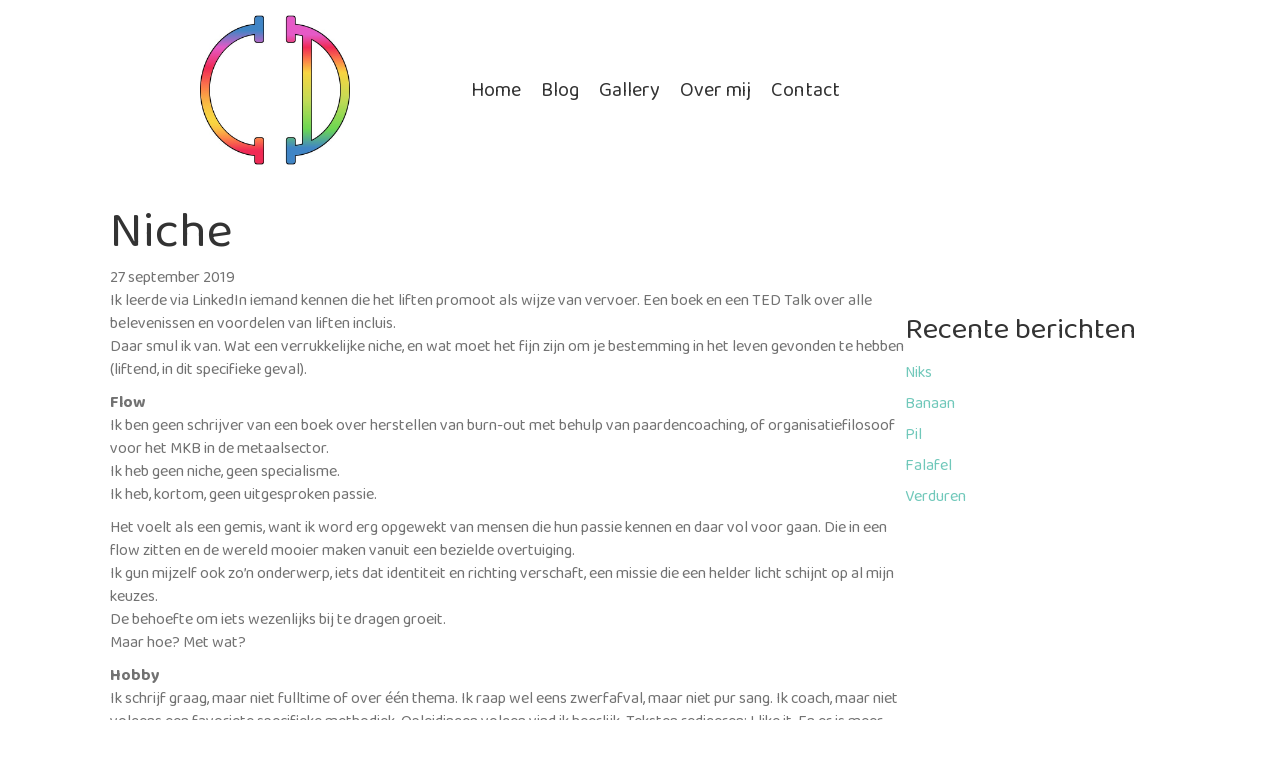

--- FILE ---
content_type: text/html; charset=UTF-8
request_url: https://cindydoff.nl/niche/
body_size: 12201
content:
<!DOCTYPE html>
<html lang="nl-NL">
<head>
<meta charset="UTF-8" />
<meta name='viewport' content='width=device-width, initial-scale=1.0' />
<meta http-equiv='X-UA-Compatible' content='IE=edge' />
<link rel="profile" href="https://gmpg.org/xfn/11" />
<meta name='robots' content='index, follow, max-image-preview:large, max-snippet:-1, max-video-preview:-1' />
<script>
window.koko_analytics = {"url":"https:\/\/cindydoff.nl\/wp-admin\/admin-ajax.php?action=koko_analytics_collect","site_url":"https:\/\/cindydoff.nl","post_id":822,"path":"\/niche\/","method":"cookie","use_cookie":true};
</script>

	<!-- This site is optimized with the Yoast SEO plugin v26.7 - https://yoast.com/wordpress/plugins/seo/ -->
	<title>Niche - Cindy Doff</title><link rel="preload" data-rocket-preload as="style" href="https://fonts.googleapis.com/css?family=Baloo%20Thambi%202%3A300%2C400%2C700%2C400&#038;display=swap" /><link rel="stylesheet" href="https://fonts.googleapis.com/css?family=Baloo%20Thambi%202%3A300%2C400%2C700%2C400&#038;display=swap" media="print" onload="this.media='all'" /><noscript><link rel="stylesheet" href="https://fonts.googleapis.com/css?family=Baloo%20Thambi%202%3A300%2C400%2C700%2C400&#038;display=swap" /></noscript>
	<link rel="canonical" href="https://cindydoff.nl/niche/" />
	<meta property="og:locale" content="nl_NL" />
	<meta property="og:type" content="article" />
	<meta property="og:title" content="Niche - Cindy Doff" />
	<meta property="og:description" content="Ik leerde via LinkedIn iemand kennen die het liften promoot als wijze van vervoer. Een boek en een TED Talk over alle belevenissen en voordelen van liften incluis. Daar smul ik van. Wat een verrukkelijke niche, en wat moet het fijn zijn om je bestemming in het leven gevonden te hebben (liftend, in dit specifieke&hellip;" />
	<meta property="og:url" content="https://cindydoff.nl/niche/" />
	<meta property="og:site_name" content="Cindy Doff" />
	<meta property="article:published_time" content="2019-09-27T19:09:46+00:00" />
	<meta name="author" content="Cindy Doff" />
	<meta name="twitter:card" content="summary_large_image" />
	<meta name="twitter:label1" content="Geschreven door" />
	<meta name="twitter:data1" content="Cindy Doff" />
	<meta name="twitter:label2" content="Geschatte leestijd" />
	<meta name="twitter:data2" content="2 minuten" />
	<script type="application/ld+json" class="yoast-schema-graph">{"@context":"https://schema.org","@graph":[{"@type":"Article","@id":"https://cindydoff.nl/niche/#article","isPartOf":{"@id":"https://cindydoff.nl/niche/"},"author":{"name":"Cindy Doff","@id":"https://cindydoff.nl/#/schema/person/d02afb2b17877375a5693a1277bc382b"},"headline":"Niche","datePublished":"2019-09-27T19:09:46+00:00","mainEntityOfPage":{"@id":"https://cindydoff.nl/niche/"},"wordCount":377,"commentCount":0,"keywords":["autisme schrijven ondernemen LinkedIn missie passie"],"articleSection":["Geen categorie"],"inLanguage":"nl-NL","potentialAction":[{"@type":"CommentAction","name":"Comment","target":["https://cindydoff.nl/niche/#respond"]}]},{"@type":"WebPage","@id":"https://cindydoff.nl/niche/","url":"https://cindydoff.nl/niche/","name":"Niche - Cindy Doff","isPartOf":{"@id":"https://cindydoff.nl/#website"},"datePublished":"2019-09-27T19:09:46+00:00","author":{"@id":"https://cindydoff.nl/#/schema/person/d02afb2b17877375a5693a1277bc382b"},"breadcrumb":{"@id":"https://cindydoff.nl/niche/#breadcrumb"},"inLanguage":"nl-NL","potentialAction":[{"@type":"ReadAction","target":["https://cindydoff.nl/niche/"]}]},{"@type":"BreadcrumbList","@id":"https://cindydoff.nl/niche/#breadcrumb","itemListElement":[{"@type":"ListItem","position":1,"name":"Home","item":"https://cindydoff.nl/"},{"@type":"ListItem","position":2,"name":"Niche"}]},{"@type":"WebSite","@id":"https://cindydoff.nl/#website","url":"https://cindydoff.nl/","name":"Cindy Doff","description":"Tekeningen en blogs","potentialAction":[{"@type":"SearchAction","target":{"@type":"EntryPoint","urlTemplate":"https://cindydoff.nl/?s={search_term_string}"},"query-input":{"@type":"PropertyValueSpecification","valueRequired":true,"valueName":"search_term_string"}}],"inLanguage":"nl-NL"},{"@type":"Person","@id":"https://cindydoff.nl/#/schema/person/d02afb2b17877375a5693a1277bc382b","name":"Cindy Doff","image":{"@type":"ImageObject","inLanguage":"nl-NL","@id":"https://cindydoff.nl/#/schema/person/image/","url":"https://secure.gravatar.com/avatar/13e514c5ae2eefc463d328c064ab5e9350da80d659fd9258f568314da6d6cba8?s=96&d=mm&r=g","contentUrl":"https://secure.gravatar.com/avatar/13e514c5ae2eefc463d328c064ab5e9350da80d659fd9258f568314da6d6cba8?s=96&d=mm&r=g","caption":"Cindy Doff"},"url":"https://cindydoff.nl/author/cindydoff/"}]}</script>
	<!-- / Yoast SEO plugin. -->


<link rel='dns-prefetch' href='//fonts.googleapis.com' />
<link href='https://fonts.gstatic.com' crossorigin rel='preconnect' />
<link rel="alternate" type="application/rss+xml" title="Cindy Doff &raquo; feed" href="https://cindydoff.nl/feed/" />
<link rel="alternate" type="application/rss+xml" title="Cindy Doff &raquo; reacties feed" href="https://cindydoff.nl/comments/feed/" />
<link rel="alternate" type="application/rss+xml" title="Cindy Doff &raquo; Niche reacties feed" href="https://cindydoff.nl/niche/feed/" />
<link rel="alternate" title="oEmbed (JSON)" type="application/json+oembed" href="https://cindydoff.nl/wp-json/oembed/1.0/embed?url=https%3A%2F%2Fcindydoff.nl%2Fniche%2F" />
<link rel="alternate" title="oEmbed (XML)" type="text/xml+oembed" href="https://cindydoff.nl/wp-json/oembed/1.0/embed?url=https%3A%2F%2Fcindydoff.nl%2Fniche%2F&#038;format=xml" />
<link rel="preload" href="https://cindydoff.nl/wp-content/plugins/bb-plugin/fonts/fontawesome/5.15.4/webfonts/fa-solid-900.woff2" as="font" type="font/woff2" crossorigin="anonymous">
<link rel="preload" href="https://cindydoff.nl/wp-content/plugins/bb-plugin/fonts/fontawesome/5.15.4/webfonts/fa-regular-400.woff2" as="font" type="font/woff2" crossorigin="anonymous">
<style id='wp-img-auto-sizes-contain-inline-css'>
img:is([sizes=auto i],[sizes^="auto," i]){contain-intrinsic-size:3000px 1500px}
/*# sourceURL=wp-img-auto-sizes-contain-inline-css */
</style>
<style id='wp-emoji-styles-inline-css'>

	img.wp-smiley, img.emoji {
		display: inline !important;
		border: none !important;
		box-shadow: none !important;
		height: 1em !important;
		width: 1em !important;
		margin: 0 0.07em !important;
		vertical-align: -0.1em !important;
		background: none !important;
		padding: 0 !important;
	}
/*# sourceURL=wp-emoji-styles-inline-css */
</style>
<style id='wp-block-library-inline-css'>
:root{--wp-block-synced-color:#7a00df;--wp-block-synced-color--rgb:122,0,223;--wp-bound-block-color:var(--wp-block-synced-color);--wp-editor-canvas-background:#ddd;--wp-admin-theme-color:#007cba;--wp-admin-theme-color--rgb:0,124,186;--wp-admin-theme-color-darker-10:#006ba1;--wp-admin-theme-color-darker-10--rgb:0,107,160.5;--wp-admin-theme-color-darker-20:#005a87;--wp-admin-theme-color-darker-20--rgb:0,90,135;--wp-admin-border-width-focus:2px}@media (min-resolution:192dpi){:root{--wp-admin-border-width-focus:1.5px}}.wp-element-button{cursor:pointer}:root .has-very-light-gray-background-color{background-color:#eee}:root .has-very-dark-gray-background-color{background-color:#313131}:root .has-very-light-gray-color{color:#eee}:root .has-very-dark-gray-color{color:#313131}:root .has-vivid-green-cyan-to-vivid-cyan-blue-gradient-background{background:linear-gradient(135deg,#00d084,#0693e3)}:root .has-purple-crush-gradient-background{background:linear-gradient(135deg,#34e2e4,#4721fb 50%,#ab1dfe)}:root .has-hazy-dawn-gradient-background{background:linear-gradient(135deg,#faaca8,#dad0ec)}:root .has-subdued-olive-gradient-background{background:linear-gradient(135deg,#fafae1,#67a671)}:root .has-atomic-cream-gradient-background{background:linear-gradient(135deg,#fdd79a,#004a59)}:root .has-nightshade-gradient-background{background:linear-gradient(135deg,#330968,#31cdcf)}:root .has-midnight-gradient-background{background:linear-gradient(135deg,#020381,#2874fc)}:root{--wp--preset--font-size--normal:16px;--wp--preset--font-size--huge:42px}.has-regular-font-size{font-size:1em}.has-larger-font-size{font-size:2.625em}.has-normal-font-size{font-size:var(--wp--preset--font-size--normal)}.has-huge-font-size{font-size:var(--wp--preset--font-size--huge)}.has-text-align-center{text-align:center}.has-text-align-left{text-align:left}.has-text-align-right{text-align:right}.has-fit-text{white-space:nowrap!important}#end-resizable-editor-section{display:none}.aligncenter{clear:both}.items-justified-left{justify-content:flex-start}.items-justified-center{justify-content:center}.items-justified-right{justify-content:flex-end}.items-justified-space-between{justify-content:space-between}.screen-reader-text{border:0;clip-path:inset(50%);height:1px;margin:-1px;overflow:hidden;padding:0;position:absolute;width:1px;word-wrap:normal!important}.screen-reader-text:focus{background-color:#ddd;clip-path:none;color:#444;display:block;font-size:1em;height:auto;left:5px;line-height:normal;padding:15px 23px 14px;text-decoration:none;top:5px;width:auto;z-index:100000}html :where(.has-border-color){border-style:solid}html :where([style*=border-top-color]){border-top-style:solid}html :where([style*=border-right-color]){border-right-style:solid}html :where([style*=border-bottom-color]){border-bottom-style:solid}html :where([style*=border-left-color]){border-left-style:solid}html :where([style*=border-width]){border-style:solid}html :where([style*=border-top-width]){border-top-style:solid}html :where([style*=border-right-width]){border-right-style:solid}html :where([style*=border-bottom-width]){border-bottom-style:solid}html :where([style*=border-left-width]){border-left-style:solid}html :where(img[class*=wp-image-]){height:auto;max-width:100%}:where(figure){margin:0 0 1em}html :where(.is-position-sticky){--wp-admin--admin-bar--position-offset:var(--wp-admin--admin-bar--height,0px)}@media screen and (max-width:600px){html :where(.is-position-sticky){--wp-admin--admin-bar--position-offset:0px}}

/*# sourceURL=wp-block-library-inline-css */
</style><style id='global-styles-inline-css'>
:root{--wp--preset--aspect-ratio--square: 1;--wp--preset--aspect-ratio--4-3: 4/3;--wp--preset--aspect-ratio--3-4: 3/4;--wp--preset--aspect-ratio--3-2: 3/2;--wp--preset--aspect-ratio--2-3: 2/3;--wp--preset--aspect-ratio--16-9: 16/9;--wp--preset--aspect-ratio--9-16: 9/16;--wp--preset--color--black: #000000;--wp--preset--color--cyan-bluish-gray: #abb8c3;--wp--preset--color--white: #ffffff;--wp--preset--color--pale-pink: #f78da7;--wp--preset--color--vivid-red: #cf2e2e;--wp--preset--color--luminous-vivid-orange: #ff6900;--wp--preset--color--luminous-vivid-amber: #fcb900;--wp--preset--color--light-green-cyan: #7bdcb5;--wp--preset--color--vivid-green-cyan: #00d084;--wp--preset--color--pale-cyan-blue: #8ed1fc;--wp--preset--color--vivid-cyan-blue: #0693e3;--wp--preset--color--vivid-purple: #9b51e0;--wp--preset--color--fl-heading-text: #333333;--wp--preset--color--fl-body-bg: #ffffff;--wp--preset--color--fl-body-text: #727272;--wp--preset--color--fl-accent: #70c8ba;--wp--preset--color--fl-accent-hover: #333333;--wp--preset--color--fl-topbar-bg: #ffffff;--wp--preset--color--fl-topbar-text: #757575;--wp--preset--color--fl-topbar-link: #2b7bb9;--wp--preset--color--fl-topbar-hover: #2b7bb9;--wp--preset--color--fl-header-bg: #ffffff;--wp--preset--color--fl-header-text: #757575;--wp--preset--color--fl-header-link: #757575;--wp--preset--color--fl-header-hover: #2b7bb9;--wp--preset--color--fl-nav-bg: #ffffff;--wp--preset--color--fl-nav-link: #757575;--wp--preset--color--fl-nav-hover: #2b7bb9;--wp--preset--color--fl-content-bg: #ffffff;--wp--preset--color--fl-footer-widgets-bg: #ffffff;--wp--preset--color--fl-footer-widgets-text: #757575;--wp--preset--color--fl-footer-widgets-link: #2b7bb9;--wp--preset--color--fl-footer-widgets-hover: #2b7bb9;--wp--preset--color--fl-footer-bg: #ffffff;--wp--preset--color--fl-footer-text: #757575;--wp--preset--color--fl-footer-link: #2b7bb9;--wp--preset--color--fl-footer-hover: #2b7bb9;--wp--preset--gradient--vivid-cyan-blue-to-vivid-purple: linear-gradient(135deg,rgb(6,147,227) 0%,rgb(155,81,224) 100%);--wp--preset--gradient--light-green-cyan-to-vivid-green-cyan: linear-gradient(135deg,rgb(122,220,180) 0%,rgb(0,208,130) 100%);--wp--preset--gradient--luminous-vivid-amber-to-luminous-vivid-orange: linear-gradient(135deg,rgb(252,185,0) 0%,rgb(255,105,0) 100%);--wp--preset--gradient--luminous-vivid-orange-to-vivid-red: linear-gradient(135deg,rgb(255,105,0) 0%,rgb(207,46,46) 100%);--wp--preset--gradient--very-light-gray-to-cyan-bluish-gray: linear-gradient(135deg,rgb(238,238,238) 0%,rgb(169,184,195) 100%);--wp--preset--gradient--cool-to-warm-spectrum: linear-gradient(135deg,rgb(74,234,220) 0%,rgb(151,120,209) 20%,rgb(207,42,186) 40%,rgb(238,44,130) 60%,rgb(251,105,98) 80%,rgb(254,248,76) 100%);--wp--preset--gradient--blush-light-purple: linear-gradient(135deg,rgb(255,206,236) 0%,rgb(152,150,240) 100%);--wp--preset--gradient--blush-bordeaux: linear-gradient(135deg,rgb(254,205,165) 0%,rgb(254,45,45) 50%,rgb(107,0,62) 100%);--wp--preset--gradient--luminous-dusk: linear-gradient(135deg,rgb(255,203,112) 0%,rgb(199,81,192) 50%,rgb(65,88,208) 100%);--wp--preset--gradient--pale-ocean: linear-gradient(135deg,rgb(255,245,203) 0%,rgb(182,227,212) 50%,rgb(51,167,181) 100%);--wp--preset--gradient--electric-grass: linear-gradient(135deg,rgb(202,248,128) 0%,rgb(113,206,126) 100%);--wp--preset--gradient--midnight: linear-gradient(135deg,rgb(2,3,129) 0%,rgb(40,116,252) 100%);--wp--preset--font-size--small: 13px;--wp--preset--font-size--medium: 20px;--wp--preset--font-size--large: 36px;--wp--preset--font-size--x-large: 42px;--wp--preset--spacing--20: 0.44rem;--wp--preset--spacing--30: 0.67rem;--wp--preset--spacing--40: 1rem;--wp--preset--spacing--50: 1.5rem;--wp--preset--spacing--60: 2.25rem;--wp--preset--spacing--70: 3.38rem;--wp--preset--spacing--80: 5.06rem;--wp--preset--shadow--natural: 6px 6px 9px rgba(0, 0, 0, 0.2);--wp--preset--shadow--deep: 12px 12px 50px rgba(0, 0, 0, 0.4);--wp--preset--shadow--sharp: 6px 6px 0px rgba(0, 0, 0, 0.2);--wp--preset--shadow--outlined: 6px 6px 0px -3px rgb(255, 255, 255), 6px 6px rgb(0, 0, 0);--wp--preset--shadow--crisp: 6px 6px 0px rgb(0, 0, 0);}:where(.is-layout-flex){gap: 0.5em;}:where(.is-layout-grid){gap: 0.5em;}body .is-layout-flex{display: flex;}.is-layout-flex{flex-wrap: wrap;align-items: center;}.is-layout-flex > :is(*, div){margin: 0;}body .is-layout-grid{display: grid;}.is-layout-grid > :is(*, div){margin: 0;}:where(.wp-block-columns.is-layout-flex){gap: 2em;}:where(.wp-block-columns.is-layout-grid){gap: 2em;}:where(.wp-block-post-template.is-layout-flex){gap: 1.25em;}:where(.wp-block-post-template.is-layout-grid){gap: 1.25em;}.has-black-color{color: var(--wp--preset--color--black) !important;}.has-cyan-bluish-gray-color{color: var(--wp--preset--color--cyan-bluish-gray) !important;}.has-white-color{color: var(--wp--preset--color--white) !important;}.has-pale-pink-color{color: var(--wp--preset--color--pale-pink) !important;}.has-vivid-red-color{color: var(--wp--preset--color--vivid-red) !important;}.has-luminous-vivid-orange-color{color: var(--wp--preset--color--luminous-vivid-orange) !important;}.has-luminous-vivid-amber-color{color: var(--wp--preset--color--luminous-vivid-amber) !important;}.has-light-green-cyan-color{color: var(--wp--preset--color--light-green-cyan) !important;}.has-vivid-green-cyan-color{color: var(--wp--preset--color--vivid-green-cyan) !important;}.has-pale-cyan-blue-color{color: var(--wp--preset--color--pale-cyan-blue) !important;}.has-vivid-cyan-blue-color{color: var(--wp--preset--color--vivid-cyan-blue) !important;}.has-vivid-purple-color{color: var(--wp--preset--color--vivid-purple) !important;}.has-black-background-color{background-color: var(--wp--preset--color--black) !important;}.has-cyan-bluish-gray-background-color{background-color: var(--wp--preset--color--cyan-bluish-gray) !important;}.has-white-background-color{background-color: var(--wp--preset--color--white) !important;}.has-pale-pink-background-color{background-color: var(--wp--preset--color--pale-pink) !important;}.has-vivid-red-background-color{background-color: var(--wp--preset--color--vivid-red) !important;}.has-luminous-vivid-orange-background-color{background-color: var(--wp--preset--color--luminous-vivid-orange) !important;}.has-luminous-vivid-amber-background-color{background-color: var(--wp--preset--color--luminous-vivid-amber) !important;}.has-light-green-cyan-background-color{background-color: var(--wp--preset--color--light-green-cyan) !important;}.has-vivid-green-cyan-background-color{background-color: var(--wp--preset--color--vivid-green-cyan) !important;}.has-pale-cyan-blue-background-color{background-color: var(--wp--preset--color--pale-cyan-blue) !important;}.has-vivid-cyan-blue-background-color{background-color: var(--wp--preset--color--vivid-cyan-blue) !important;}.has-vivid-purple-background-color{background-color: var(--wp--preset--color--vivid-purple) !important;}.has-black-border-color{border-color: var(--wp--preset--color--black) !important;}.has-cyan-bluish-gray-border-color{border-color: var(--wp--preset--color--cyan-bluish-gray) !important;}.has-white-border-color{border-color: var(--wp--preset--color--white) !important;}.has-pale-pink-border-color{border-color: var(--wp--preset--color--pale-pink) !important;}.has-vivid-red-border-color{border-color: var(--wp--preset--color--vivid-red) !important;}.has-luminous-vivid-orange-border-color{border-color: var(--wp--preset--color--luminous-vivid-orange) !important;}.has-luminous-vivid-amber-border-color{border-color: var(--wp--preset--color--luminous-vivid-amber) !important;}.has-light-green-cyan-border-color{border-color: var(--wp--preset--color--light-green-cyan) !important;}.has-vivid-green-cyan-border-color{border-color: var(--wp--preset--color--vivid-green-cyan) !important;}.has-pale-cyan-blue-border-color{border-color: var(--wp--preset--color--pale-cyan-blue) !important;}.has-vivid-cyan-blue-border-color{border-color: var(--wp--preset--color--vivid-cyan-blue) !important;}.has-vivid-purple-border-color{border-color: var(--wp--preset--color--vivid-purple) !important;}.has-vivid-cyan-blue-to-vivid-purple-gradient-background{background: var(--wp--preset--gradient--vivid-cyan-blue-to-vivid-purple) !important;}.has-light-green-cyan-to-vivid-green-cyan-gradient-background{background: var(--wp--preset--gradient--light-green-cyan-to-vivid-green-cyan) !important;}.has-luminous-vivid-amber-to-luminous-vivid-orange-gradient-background{background: var(--wp--preset--gradient--luminous-vivid-amber-to-luminous-vivid-orange) !important;}.has-luminous-vivid-orange-to-vivid-red-gradient-background{background: var(--wp--preset--gradient--luminous-vivid-orange-to-vivid-red) !important;}.has-very-light-gray-to-cyan-bluish-gray-gradient-background{background: var(--wp--preset--gradient--very-light-gray-to-cyan-bluish-gray) !important;}.has-cool-to-warm-spectrum-gradient-background{background: var(--wp--preset--gradient--cool-to-warm-spectrum) !important;}.has-blush-light-purple-gradient-background{background: var(--wp--preset--gradient--blush-light-purple) !important;}.has-blush-bordeaux-gradient-background{background: var(--wp--preset--gradient--blush-bordeaux) !important;}.has-luminous-dusk-gradient-background{background: var(--wp--preset--gradient--luminous-dusk) !important;}.has-pale-ocean-gradient-background{background: var(--wp--preset--gradient--pale-ocean) !important;}.has-electric-grass-gradient-background{background: var(--wp--preset--gradient--electric-grass) !important;}.has-midnight-gradient-background{background: var(--wp--preset--gradient--midnight) !important;}.has-small-font-size{font-size: var(--wp--preset--font-size--small) !important;}.has-medium-font-size{font-size: var(--wp--preset--font-size--medium) !important;}.has-large-font-size{font-size: var(--wp--preset--font-size--large) !important;}.has-x-large-font-size{font-size: var(--wp--preset--font-size--x-large) !important;}
/*# sourceURL=global-styles-inline-css */
</style>

<style id='classic-theme-styles-inline-css'>
/*! This file is auto-generated */
.wp-block-button__link{color:#fff;background-color:#32373c;border-radius:9999px;box-shadow:none;text-decoration:none;padding:calc(.667em + 2px) calc(1.333em + 2px);font-size:1.125em}.wp-block-file__button{background:#32373c;color:#fff;text-decoration:none}
/*# sourceURL=/wp-includes/css/classic-themes.min.css */
</style>
<link rel='stylesheet' id='font-awesome-5-css' href='https://cindydoff.nl/wp-content/plugins/bb-plugin/fonts/fontawesome/5.15.4/css/all.min.css?ver=2.10.0.5' media='all' />
<link rel='stylesheet' id='ultimate-icons-css' href='https://cindydoff.nl/wp-content/uploads/bb-plugin/icons/ultimate-icons/style.css?ver=2.10.0.5' media='all' />
<link rel='stylesheet' id='fl-builder-layout-bundle-6b478156e27297c1abc5400a95c867da-css' href='https://cindydoff.nl/wp-content/uploads/bb-plugin/cache/6b478156e27297c1abc5400a95c867da-layout-bundle.css?ver=2.10.0.5-1.5.2.1' media='all' />
<link rel='stylesheet' id='jquery-magnificpopup-css' href='https://cindydoff.nl/wp-content/plugins/bb-plugin/css/jquery.magnificpopup.min.css?ver=2.10.0.5' media='all' />
<link rel='stylesheet' id='bootstrap-css' href='https://cindydoff.nl/wp-content/themes/bb-theme/css/bootstrap.min.css?ver=1.7.19.1' media='all' />
<link rel='stylesheet' id='fl-automator-skin-css' href='https://cindydoff.nl/wp-content/uploads/bb-theme/skin-6951252589289.css?ver=1.7.19.1' media='all' />
<link rel='stylesheet' id='fl-child-theme-css' href='https://cindydoff.nl/wp-content/themes/bb-theme-child/style.css?ver=6.9' media='all' />
<link rel='stylesheet' id='pp-animate-css' href='https://cindydoff.nl/wp-content/plugins/bbpowerpack/assets/css/animate.min.css?ver=3.5.1' media='all' />

<script src="https://cindydoff.nl/wp-includes/js/jquery/jquery.min.js?ver=3.7.1" id="jquery-core-js"></script>
<script src="https://cindydoff.nl/wp-includes/js/jquery/jquery-migrate.min.js?ver=3.4.1" id="jquery-migrate-js"></script>
<link rel="https://api.w.org/" href="https://cindydoff.nl/wp-json/" /><link rel="alternate" title="JSON" type="application/json" href="https://cindydoff.nl/wp-json/wp/v2/posts/822" /><link rel="EditURI" type="application/rsd+xml" title="RSD" href="https://cindydoff.nl/xmlrpc.php?rsd" />
<meta name="generator" content="WordPress 6.9" />
<link rel='shortlink' href='https://cindydoff.nl/?p=822' />
		<script>
			var bb_powerpack = {
				version: '2.40.10',
				getAjaxUrl: function() { return atob( 'aHR0cHM6Ly9jaW5keWRvZmYubmwvd3AtYWRtaW4vYWRtaW4tYWpheC5waHA=' ); },
				callback: function() {},
				mapMarkerData: {},
				post_id: '822',
				search_term: '',
				current_page: 'https://cindydoff.nl/niche/',
				conditionals: {
					is_front_page: false,
					is_home: false,
					is_archive: false,
					current_post_type: '',
					is_tax: false,
										is_author: false,
					current_author: false,
					is_search: false,
									}
			};
		</script>
		<link rel="icon" href="https://cindydoff.nl/wp-content/uploads/2020/09/cropped-Cindy-Doff-32x32.jpg" sizes="32x32" />
<link rel="icon" href="https://cindydoff.nl/wp-content/uploads/2020/09/cropped-Cindy-Doff-192x192.jpg" sizes="192x192" />
<link rel="apple-touch-icon" href="https://cindydoff.nl/wp-content/uploads/2020/09/cropped-Cindy-Doff-180x180.jpg" />
<meta name="msapplication-TileImage" content="https://cindydoff.nl/wp-content/uploads/2020/09/cropped-Cindy-Doff-270x270.jpg" />
<meta name="generator" content="WP Rocket 3.18.2" data-wpr-features="wpr_desktop" /></head>
<body class="wp-singular post-template-default single single-post postid-822 single-format-standard wp-theme-bb-theme wp-child-theme-bb-theme-child fl-builder-2-10-0-5 fl-themer-1-5-2-1 fl-theme-1-7-19-1 fl-no-js fl-theme-builder-header fl-theme-builder-header-header fl-theme-builder-singular fl-theme-builder-singular-blog-layout fl-theme-builder-footer fl-theme-builder-footer-footer fl-framework-bootstrap fl-preset-default fl-full-width fl-has-sidebar fl-scroll-to-top fl-search-active" itemscope="itemscope" itemtype="https://schema.org/WebPage">
<a aria-label="Spring naar content" class="fl-screen-reader-text" href="#fl-main-content">Spring naar content</a><div data-rocket-location-hash="d434d8484ca3c7ebe008e10ddf366009" class="fl-page">
	<header data-rocket-location-hash="9c76105961be5e2e78e411a6713d0541" class="fl-builder-content fl-builder-content-45 fl-builder-global-templates-locked" data-post-id="45" data-type="header" data-sticky="1" data-sticky-on="" data-sticky-breakpoint="medium" data-shrink="1" data-overlay="0" data-overlay-bg="transparent" data-shrink-image-height="50px" role="banner" itemscope="itemscope" itemtype="http://schema.org/WPHeader"><div data-rocket-location-hash="d219e1ef79b9e4f1f39e38f5552fe075" class="fl-row fl-row-full-width fl-row-bg-color fl-node-5f70b35bb3ada fl-row-default-height fl-row-align-center" data-node="5f70b35bb3ada">
	<div class="fl-row-content-wrap">
		<div class="uabb-row-separator uabb-top-row-separator" >
</div>
						<div class="fl-row-content fl-row-fixed-width fl-node-content">
		
<div class="fl-col-group fl-node-5f70b35bb3adf fl-col-group-equal-height fl-col-group-align-center fl-col-group-custom-width" data-node="5f70b35bb3adf">
			<div class="fl-col fl-node-5f70b35bb3ae1 fl-col-bg-color fl-col-small fl-col-small-custom-width" data-node="5f70b35bb3ae1">
	<div class="fl-col-content fl-node-content"><div class="fl-module fl-module-photo fl-node-5f70b49258203 fl-visible-desktop fl-visible-large" data-node="5f70b49258203">
	<div class="fl-module-content fl-node-content">
		<div role="figure" class="fl-photo fl-photo-align-center" itemscope itemtype="https://schema.org/ImageObject">
	<div class="fl-photo-content fl-photo-img-jpg">
				<img loading="lazy" decoding="async" class="fl-photo-img wp-image-49 size-full" src="https://cindydoff.nl/wp-content/uploads/2020/09/Cindy-Doff.jpg" alt="Cindy Doff" height="500" width="500" title="Cindy Doff"  data-no-lazy="1" itemprop="image" srcset="https://cindydoff.nl/wp-content/uploads/2020/09/Cindy-Doff.jpg 500w, https://cindydoff.nl/wp-content/uploads/2020/09/Cindy-Doff-300x300.jpg 300w, https://cindydoff.nl/wp-content/uploads/2020/09/Cindy-Doff-150x150.jpg 150w, https://cindydoff.nl/wp-content/uploads/2020/09/Cindy-Doff-100x100.jpg 100w" sizes="auto, (max-width: 500px) 100vw, 500px" />
					</div>
	</div>
	</div>
</div>
</div>
</div>
			<div class="fl-col fl-node-5f70b35bb3ae2 fl-col-bg-color fl-col-small-custom-width" data-node="5f70b35bb3ae2">
	<div class="fl-col-content fl-node-content"><div class="fl-module fl-module-pp-advanced-menu fl-node-5f70b4ef7464e fl-visible-desktop fl-visible-large" data-node="5f70b4ef7464e">
	<div class="fl-module-content fl-node-content">
		<div class="pp-advanced-menu pp-advanced-menu-accordion-collapse pp-menu-default pp-menu-align-left pp-menu-position-below">
   				<div class="pp-advanced-menu-mobile">
			<button class="pp-advanced-menu-mobile-toggle hamburger" tabindex="0" aria-label="Menu" aria-expanded="false">
				<div class="pp-hamburger"><div class="pp-hamburger-box"><div class="pp-hamburger-inner"></div></div></div>			</button>
			</div>
			   	<div class="pp-clear"></div>
	<nav class="pp-menu-nav" aria-label="Menu" itemscope="itemscope" itemtype="https://schema.org/SiteNavigationElement">
		<ul id="menu-hoofdmenu" class="menu pp-advanced-menu-horizontal pp-toggle-arrows"><li id="menu-item-36" class="menu-item menu-item-type-post_type menu-item-object-page menu-item-home"><a href="https://cindydoff.nl/"><span class="menu-item-text">Home</span></a></li><li id="menu-item-34" class="menu-item menu-item-type-post_type menu-item-object-page"><a href="https://cindydoff.nl/blog/"><span class="menu-item-text">Blog</span></a></li><li id="menu-item-37" class="menu-item menu-item-type-post_type menu-item-object-page"><a href="https://cindydoff.nl/gallery/"><span class="menu-item-text">Gallery</span></a></li><li id="menu-item-163" class="menu-item menu-item-type-post_type menu-item-object-page"><a href="https://cindydoff.nl/over-mij/"><span class="menu-item-text">Over mij</span></a></li><li id="menu-item-35" class="menu-item menu-item-type-post_type menu-item-object-page"><a href="https://cindydoff.nl/contact/"><span class="menu-item-text">Contact</span></a></li></ul>	</nav>
</div>
	</div>
</div>
</div>
</div>
	</div>

<div class="fl-col-group fl-node-5fa1b694594b7" data-node="5fa1b694594b7">
			<div class="fl-col fl-node-5fa1b6945b86a fl-col-bg-color" data-node="5fa1b6945b86a">
	<div class="fl-col-content fl-node-content"><div class="fl-module fl-module-photo fl-node-5fa46874439af fl-visible-medium fl-visible-mobile" data-node="5fa46874439af">
	<div class="fl-module-content fl-node-content">
		<div role="figure" class="fl-photo fl-photo-align-center" itemscope itemtype="https://schema.org/ImageObject">
	<div class="fl-photo-content fl-photo-img-jpg">
				<img loading="lazy" decoding="async" class="fl-photo-img wp-image-49 size-full" src="https://cindydoff.nl/wp-content/uploads/2020/09/Cindy-Doff.jpg" alt="Cindy Doff" height="500" width="500" title="Cindy Doff"  data-no-lazy="1" itemprop="image" srcset="https://cindydoff.nl/wp-content/uploads/2020/09/Cindy-Doff.jpg 500w, https://cindydoff.nl/wp-content/uploads/2020/09/Cindy-Doff-300x300.jpg 300w, https://cindydoff.nl/wp-content/uploads/2020/09/Cindy-Doff-150x150.jpg 150w, https://cindydoff.nl/wp-content/uploads/2020/09/Cindy-Doff-100x100.jpg 100w" sizes="auto, (max-width: 500px) 100vw, 500px" />
					</div>
	</div>
	</div>
</div>
<div class="fl-module fl-module-pp-advanced-menu fl-node-5fa1b68e42c3f fl-visible-medium fl-visible-mobile" data-node="5fa1b68e42c3f">
	<div class="fl-module-content fl-node-content">
		<div class="pp-advanced-menu pp-advanced-menu-accordion-collapse pp-menu-default pp-menu-align-center pp-menu-position-inline">
   				<div class="pp-advanced-menu-mobile">
			<button class="pp-advanced-menu-mobile-toggle hamburger" tabindex="0" aria-label="Menu" aria-expanded="false">
				<div class="pp-hamburger"><div class="pp-hamburger-box"><div class="pp-hamburger-inner"></div></div></div>			</button>
			</div>
			   	<div class="pp-clear"></div>
	<nav class="pp-menu-nav" aria-label="Menu" itemscope="itemscope" itemtype="https://schema.org/SiteNavigationElement">
		<ul id="menu-hoofdmenu-1" class="menu pp-advanced-menu-horizontal pp-toggle-arrows"><li id="menu-item-36" class="menu-item menu-item-type-post_type menu-item-object-page menu-item-home"><a href="https://cindydoff.nl/"><span class="menu-item-text">Home</span></a></li><li id="menu-item-34" class="menu-item menu-item-type-post_type menu-item-object-page"><a href="https://cindydoff.nl/blog/"><span class="menu-item-text">Blog</span></a></li><li id="menu-item-37" class="menu-item menu-item-type-post_type menu-item-object-page"><a href="https://cindydoff.nl/gallery/"><span class="menu-item-text">Gallery</span></a></li><li id="menu-item-163" class="menu-item menu-item-type-post_type menu-item-object-page"><a href="https://cindydoff.nl/over-mij/"><span class="menu-item-text">Over mij</span></a></li><li id="menu-item-35" class="menu-item menu-item-type-post_type menu-item-object-page"><a href="https://cindydoff.nl/contact/"><span class="menu-item-text">Contact</span></a></li></ul>	</nav>
</div>
	</div>
</div>
</div>
</div>
	</div>
		</div>
	</div>
</div>
</header><div data-rocket-location-hash="150ccf2f0d665cd8931005a49f855823" class="uabb-js-breakpoint" style="display: none;"></div>	<div data-rocket-location-hash="c26e363c19e5271755e0545f47c22497" id="fl-main-content" class="fl-page-content" itemprop="mainContentOfPage" role="main">

		<div data-rocket-location-hash="5ed27a852e692c177d9e2a089e56f4ac" class="fl-builder-content fl-builder-content-63 fl-builder-global-templates-locked" data-post-id="63"><div class="fl-row fl-row-fixed-width fl-row-bg-none fl-node-5f70c390657b7 fl-row-default-height fl-row-align-center" data-node="5f70c390657b7">
	<div class="fl-row-content-wrap">
		<div class="uabb-row-separator uabb-top-row-separator" >
</div>
						<div class="fl-row-content fl-row-fixed-width fl-node-content">
		
<div class="fl-col-group fl-node-5f761e4095487" data-node="5f761e4095487">
			<div class="fl-col fl-node-5f761e40955c2 fl-col-bg-color" data-node="5f761e40955c2">
	<div class="fl-col-content fl-node-content"><div class="fl-module fl-module-heading fl-node-5f70c390657be" data-node="5f70c390657be">
	<div class="fl-module-content fl-node-content">
		<h2 class="fl-heading">
		<span class="fl-heading-text">Niche</span>
	</h2>
	</div>
</div>
<div class="fl-module fl-module-fl-post-info fl-node-5f70c390657c0" data-node="5f70c390657c0">
	<div class="fl-module-content fl-node-content">
		<span class="fl-post-info-date">27 september 2019</span>	</div>
</div>
</div>
</div>
	</div>

<div class="fl-col-group fl-node-5f70c390657bb" data-node="5f70c390657bb">
			<div class="fl-col fl-node-5f70c390657bc fl-col-bg-color" data-node="5f70c390657bc">
	<div class="fl-col-content fl-node-content"><div class="fl-module fl-module-fl-post-content fl-node-5f70c390657bd" data-node="5f70c390657bd">
	<div class="fl-module-content fl-node-content">
		<p>Ik leerde via LinkedIn iemand kennen die het liften promoot als wijze van vervoer. Een boek en een TED Talk over alle belevenissen en voordelen van liften incluis.<br />
Daar smul ik van. Wat een verrukkelijke niche, en wat moet het fijn zijn om je bestemming in het leven gevonden te hebben (liftend, in dit specifieke geval).</p>
<p><strong>Flow<br />
</strong>Ik ben geen schrijver van een boek over herstellen van burn-out met behulp van paardencoaching, of organisatiefilosoof voor het MKB in de metaalsector.<br />
Ik heb geen niche, geen specialisme.<br />
Ik heb, kortom, geen uitgesproken passie.</p>
<p>Het voelt als een gemis, want ik word erg opgewekt van mensen die hun passie kennen en daar vol voor gaan. Die in een flow zitten en de wereld mooier maken vanuit een bezielde overtuiging.<br />
Ik gun mijzelf ook zo’n onderwerp, iets dat identiteit en richting verschaft, een missie die een helder licht schijnt op al mijn keuzes.<br />
De behoefte om iets wezenlijks bij te dragen groeit.<br />
Maar hoe? Met wat?</p>
<p><strong>Hobby<br />
</strong>Ik schrijf graag, maar niet fulltime of over één thema. Ik raap wel eens zwerfafval, maar niet pur sang. Ik coach, maar niet volgens een favoriete specifieke methodiek. Opleidingen volgen vind ik heerlijk. Teksten redigeren: I like it. En er is meer dat mij bekoort.<br />
Maar bij de vraag ‘Wat is je hobby’ sla ik al dicht.<br />
Poezen aaien die ik op straat tegenkom?</p>
<p>Ook op het werk combineer ik meerdere rollen.<br />
‘Werkt in zakelijke dienstverlening,’ is mijn functiebeschrijving op LinkedIn, bij gebrek aan een passende functienaam. Zit ik bij HR? Werk ik in de kantine? Doe ik compliance, incasso, de receptie? Joost mag het weten.<br />
Recruiters scrollen snel door, geagiteerd door deze generieke non-informatie.</p>
<p><strong>Puzzel<br />
</strong>Mijn hart gaat van veel dingen sneller kloppen. En als ik iets heb ontdekt en uitgeprobeerd, neergezet en vorm heb gegeven krijg ik zin in wat nieuws.</p>
<p>En ik weet nog niet hoe dat allemaal samenkomt, later als ik groot ben.<br />
Maar later is nu. Ik ben al heel lang groot. En ik ben drukker met de reis dan de bestemming.</p>
<p>Voorlopig ga ik maar gewoon door met dingen doen die me blij maken.<br />
Ooit vallen de puzzelstukjes in elkaar.<br />
Of misschien is alles al goed zoals het is. Kan dat ook een profielbeschrijving zijn?</p>
	</div>
</div>
<div class="fl-module fl-module-separator fl-node-5f70c390657c2" data-node="5f70c390657c2">
	<div class="fl-module-content fl-node-content">
		<div class="fl-separator"></div>
	</div>
</div>
<div class="fl-module fl-module-html fl-node-5f70c390657c6" data-node="5f70c390657c6">
	<div class="fl-module-content fl-node-content">
		<div class="fl-html">
	Posted in <a href="https://cindydoff.nl/category/geen-categorie/" rel="tag" class="geen-categorie">Geen categorie</a></div>
	</div>
</div>
<div class="fl-module fl-module-separator fl-node-5f70c390657c5" data-node="5f70c390657c5">
	<div class="fl-module-content fl-node-content">
		<div class="fl-separator"></div>
	</div>
</div>
<div class="fl-module fl-module-fl-author-bio fl-node-5f70c390657c3" data-node="5f70c390657c3">
	<div class="fl-module-content fl-node-content">
		<div class="fl-author-bio-thumb">
	<img alt='' src='https://secure.gravatar.com/avatar/13e514c5ae2eefc463d328c064ab5e9350da80d659fd9258f568314da6d6cba8?s=100&#038;d=mm&#038;r=g' srcset='https://secure.gravatar.com/avatar/13e514c5ae2eefc463d328c064ab5e9350da80d659fd9258f568314da6d6cba8?s=200&#038;d=mm&#038;r=g 2x' class='avatar avatar-100 photo' height='100' width='100' loading='lazy' decoding='async'/></div>
<div class="fl-author-bio-content">
	<h3 class="fl-author-bio-name">Cindy Doff</h3>
	<div class="fl-author-bio-text"></div>
</div>
	</div>
</div>
<div class="fl-module fl-module-separator fl-node-5f70c390657c1" data-node="5f70c390657c1">
	<div class="fl-module-content fl-node-content">
		<div class="fl-separator"></div>
	</div>
</div>
<div class="fl-module fl-module-fl-post-navigation fl-node-5f70c390657c4" data-node="5f70c390657c4">
	<div class="fl-module-content fl-node-content">
		
	<nav class="navigation post-navigation" aria-label="Posts">
		<h2 class="screen-reader-text">Posts navigation</h2>
		<div class="nav-links"><div class="nav-previous"><a href="https://cindydoff.nl/walvis/" rel="prev">&larr; Walvis</a></div><div class="nav-next"><a href="https://cindydoff.nl/guilty-pleasure/" rel="next">Guilty pleasure &rarr;</a></div></div>
	</nav>	</div>
</div>
<div class="fl-module fl-module-fl-comments fl-node-5f70c390657bf" data-node="5f70c390657bf">
	<div class="fl-module-content fl-node-content">
		<div class="fl-comments">

	
			<div id="respond" class="comment-respond">
		<h3 id="reply-title" class="comment-reply-title">Laat een reactie achter <small><a rel="nofollow" id="cancel-comment-reply-link" href="/niche/#respond" style="display:none;">Antwoord annuleren</a></small></h3><form action="https://cindydoff.nl/wp-comments-post.php" method="post" id="fl-comment-form" class="fl-comment-form"><label for="fl-comment">Reacties</label><textarea id="fl-comment" name="comment" class="form-control" cols="60" rows="8"></textarea><br /><label for="fl-author">Naam  (vereist)</label>
									<input type="text" id="fl-author" name="author" class="form-control" value="" aria-required="true" /><br />
<label for="fl-email">E-mailadres (zal niet zichtbaar zijn) (vereist)</label>
									<input type="text" id="fl-email" name="email" class="form-control" value="" aria-required="true" /><br />
<label for="fl-url">Website</label>
									<input type="text" id="fl-url" name="url" class="form-control" value="" /><br />
<p class="comment-form-cookies-consent"><input id="wp-comment-cookies-consent" name="wp-comment-cookies-consent" type="checkbox" value="yes" /> <label for="wp-comment-cookies-consent">Mijn naam, e-mail en site opslaan in deze browser voor de volgende keer wanneer ik een reactie plaats.</label></p>
<p class="form-submit"><input name="submit" type="submit" id="fl-comment-form-submit" class="btn btn-primary" value="Reactie plaatsen" /> <input type='hidden' name='comment_post_ID' value='822' id='comment_post_ID' />
<input type='hidden' name='comment_parent' id='comment_parent' value='0' />
</p><p style="display: none;"><input type="hidden" id="akismet_comment_nonce" name="akismet_comment_nonce" value="65ef204d2f" /></p><p style="display: none !important;" class="akismet-fields-container" data-prefix="ak_"><label>&#916;<textarea name="ak_hp_textarea" cols="45" rows="8" maxlength="100"></textarea></label><input type="hidden" id="ak_js_1" name="ak_js" value="195"/><script>document.getElementById( "ak_js_1" ).setAttribute( "value", ( new Date() ).getTime() );</script></p></form>	</div><!-- #respond -->
		</div>
	</div>
</div>
</div>
</div>
			<div class="fl-col fl-node-5f9ea44ba3ba6 fl-col-bg-color fl-col-small" data-node="5f9ea44ba3ba6">
	<div class="fl-col-content fl-node-content"><div class="fl-module fl-module-widget fl-node-5f9ea44ba3ac7" data-node="5f9ea44ba3ac7">
	<div class="fl-module-content fl-node-content">
		<div class="fl-widget">

		<div class="widget widget_recent_entries">
		<h2 class="widgettitle">Recente berichten</h2>
		<ul>
											<li>
					<a href="https://cindydoff.nl/niks/">Niks</a>
									</li>
											<li>
					<a href="https://cindydoff.nl/banaan/">Banaan</a>
									</li>
											<li>
					<a href="https://cindydoff.nl/pil/">Pil</a>
									</li>
											<li>
					<a href="https://cindydoff.nl/falafel/">Falafel</a>
									</li>
											<li>
					<a href="https://cindydoff.nl/verduren/">Verduren</a>
									</li>
					</ul>

		</div></div>
	</div>
</div>
</div>
</div>
	</div>
		</div>
	</div>
</div>
</div><div data-rocket-location-hash="7e62abb245d96fe7d883e3dab8cd6996" class="uabb-js-breakpoint" style="display: none;"></div>
	</div><!-- .fl-page-content -->
	<footer data-rocket-location-hash="ce495a182c40d3b87cafcefd526617ab" class="fl-builder-content fl-builder-content-191 fl-builder-global-templates-locked" data-post-id="191" data-type="footer" itemscope="itemscope" itemtype="http://schema.org/WPFooter"><div data-rocket-location-hash="5b03565eda585436cce4b6eb87933387" class="fl-row fl-row-full-width fl-row-bg-color fl-node-5f79c63acaec1 fl-row-default-height fl-row-align-center" data-node="5f79c63acaec1">
	<div class="fl-row-content-wrap">
		<div class="uabb-row-separator uabb-top-row-separator" >
</div>
						<div class="fl-row-content fl-row-fixed-width fl-node-content">
		
<div class="fl-col-group fl-node-5f79c63acaec2" data-node="5f79c63acaec2">
			<div class="fl-col fl-node-5f79c63acaec5 fl-col-bg-color fl-col-small" data-node="5f79c63acaec5">
	<div class="fl-col-content fl-node-content"><div class="fl-module fl-module-heading fl-node-5f79c63acaed1" data-node="5f79c63acaed1">
	<div class="fl-module-content fl-node-content">
		<h3 class="fl-heading">
		<span class="fl-heading-text">Contact</span>
	</h3>
	</div>
</div>
<div class="fl-module fl-module-icon fl-node-5f79c63acaecb" data-node="5f79c63acaecb">
	<div class="fl-module-content fl-node-content">
		<div class="fl-icon-wrap">
	<span class="fl-icon">
				<i class="ua-icon ua-icon-leaf" aria-hidden="true"></i>
					</span>
			<div id="fl-icon-text-5f79c63acaecb" class="fl-icon-text fl-icon-text-wrap">
						<p>Cindy Doff, schrijven en coaching</p>					</div>
	</div>
	</div>
</div>
<div class="fl-module fl-module-icon fl-node-5f79c9c906adf" data-node="5f79c9c906adf">
	<div class="fl-module-content fl-node-content">
		<div class="fl-icon-wrap">
	<span class="fl-icon">
				<i class="ua-icon ua-icon-phone-handset" aria-hidden="true"></i>
					</span>
			<div id="fl-icon-text-5f79c9c906adf" class="fl-icon-text fl-icon-text-wrap">
						<p>06-24230635</p>					</div>
	</div>
	</div>
</div>
<div class="fl-module fl-module-icon fl-node-5f79c63acaec9" data-node="5f79c63acaec9">
	<div class="fl-module-content fl-node-content">
		<div class="fl-icon-wrap">
	<span class="fl-icon">
				<i class="ua-icon ua-icon-map3" aria-hidden="true"></i>
					</span>
			<div id="fl-icon-text-5f79c63acaec9" class="fl-icon-text fl-icon-text-wrap">
						<p>1461 AL Zuidoostbeemster</p>					</div>
	</div>
	</div>
</div>
<div class="fl-module fl-module-icon fl-node-5f79c63acaeca" data-node="5f79c63acaeca">
	<div class="fl-module-content fl-node-content">
		<div class="fl-icon-wrap">
	<span class="fl-icon">
								<a href="mailto:info@cindydoff.nl" target="_self"  tabindex="-1" aria-hidden="true" aria-labelledby="fl-icon-text-5f79c63acaeca">
							<i class="ua-icon ua-icon-envelope2" aria-hidden="true"></i>
						</a>
			</span>
			<div id="fl-icon-text-5f79c63acaeca" class="fl-icon-text">
						<a href="mailto:info@cindydoff.nl" target="_self"  class="fl-icon-text-link fl-icon-text-wrap">
						<p>info@cindydoff.nl</p>						</a>
					</div>
	</div>
	</div>
</div>
<div class="fl-module fl-module-icon fl-node-5fa1c063da729" data-node="5fa1c063da729">
	<div class="fl-module-content fl-node-content">
		<div class="fl-icon-wrap">
	<span class="fl-icon">
								<a href="https://www.instagram.com/justmedoingdrawings/" target="_self"  tabindex="-1" aria-hidden="true" aria-labelledby="fl-icon-text-5fa1c063da729">
							<i class="ua-icon ua-icon-instagram" aria-hidden="true"></i>
				<span class="sr-only">@justmedoingdrawings</span>
						</a>
			</span>
			<div id="fl-icon-text-5fa1c063da729" class="fl-icon-text">
						<a href="https://www.instagram.com/justmedoingdrawings/" target="_self"  class="fl-icon-text-link fl-icon-text-wrap">
						<p>@justmedoingdrawings</p>						</a>
					</div>
	</div>
	</div>
</div>
</div>
</div>
			<div class="fl-col fl-node-5f79c63acaec4 fl-col-bg-color fl-col-small" data-node="5f79c63acaec4">
	<div class="fl-col-content fl-node-content"><div class="fl-module fl-module-photo fl-node-jvc0za83n41m" data-node="jvc0za83n41m">
	<div class="fl-module-content fl-node-content">
		<div role="figure" class="fl-photo fl-photo-align-center" itemscope itemtype="https://schema.org/ImageObject">
	<div class="fl-photo-content fl-photo-img-png">
				<img loading="lazy" decoding="async" class="fl-photo-img wp-image-318 size-medium" src="https://cindydoff.nl/wp-content/uploads/2017/02/cropped-logokleur-300x300.png" alt="https://cindydoff.nl/wp-content/uploads/2017/02/cropped-logokleur.png" height="300" width="300" title="cropped-logokleur.png"  itemprop="image" srcset="https://cindydoff.nl/wp-content/uploads/2017/02/cropped-logokleur-300x300.png 300w, https://cindydoff.nl/wp-content/uploads/2017/02/cropped-logokleur-150x150.png 150w, https://cindydoff.nl/wp-content/uploads/2017/02/cropped-logokleur-100x100.png 100w, https://cindydoff.nl/wp-content/uploads/2017/02/cropped-logokleur.png 512w" sizes="auto, (max-width: 300px) 100vw, 300px" />
					</div>
	</div>
	</div>
</div>
</div>
</div>
			<div class="fl-col fl-node-5f79c63acaec3 fl-col-bg-color fl-col-small" data-node="5f79c63acaec3">
	<div class="fl-col-content fl-node-content"><div class="fl-module fl-module-heading fl-node-5f79c63acaed0" data-node="5f79c63acaed0">
	<div class="fl-module-content fl-node-content">
		<h3 class="fl-heading">
		<span class="fl-heading-text">Handige links</span>
	</h3>
	</div>
</div>
<div class="fl-module fl-module-widget fl-node-5f79c77087505" data-node="5f79c77087505">
	<div class="fl-module-content fl-node-content">
		<div class="fl-widget">
<div class="widget widget_nav_menu"><div class="menu-footer-container"><ul id="menu-footer" class="menu"><li id="menu-item-204" class="menu-item menu-item-type-post_type menu-item-object-page menu-item-204"><a href="https://cindydoff.nl/blog/">Blog</a></li>
<li id="menu-item-1454" class="menu-item menu-item-type-custom menu-item-object-custom menu-item-1454"><a href="https://justmedoingdrawings.etsy.com">Etsy shop</a></li>
<li id="menu-item-206" class="menu-item menu-item-type-post_type menu-item-object-page menu-item-privacy-policy menu-item-206"><a rel="privacy-policy" href="https://cindydoff.nl/privacybeleid/">Privacybeleid</a></li>
<li id="menu-item-202" class="menu-item menu-item-type-post_type menu-item-object-page menu-item-202"><a href="https://cindydoff.nl/algemene-voorwaarden/">Algemene voorwaarden</a></li>
</ul></div></div></div>
	</div>
</div>
</div>
</div>
	</div>
		</div>
	</div>
</div>
<div data-rocket-location-hash="29089c52e279d699bb99c481dfa1b197" class="fl-row fl-row-full-width fl-row-bg-color fl-node-5f79c63acaeb9 fl-row-default-height fl-row-align-center" data-node="5f79c63acaeb9">
	<div class="fl-row-content-wrap">
		<div class="uabb-row-separator uabb-top-row-separator" >
</div>
						<div class="fl-row-content fl-row-fixed-width fl-node-content">
		
<div class="fl-col-group fl-node-5f79c63acaebd" data-node="5f79c63acaebd">
			<div class="fl-col fl-node-5f79c63acaebf fl-col-bg-color" data-node="5f79c63acaebf">
	<div class="fl-col-content fl-node-content"><div class="fl-module fl-module-rich-text fl-node-5f79c63acaec0" data-node="5f79c63acaec0">
	<div class="fl-module-content fl-node-content">
		<div class="fl-rich-text">
	<p style="text-align: center;">© 2017-2023 Cindy Doff. All Rights Reserved.</p>
</div>
	</div>
</div>
</div>
</div>
	</div>
		</div>
	</div>
</div>
</footer><div data-rocket-location-hash="05cda94cae5eea8e1ca41a1fb884521d" class="uabb-js-breakpoint" style="display: none;"></div>	</div><!-- .fl-page -->
<script type="speculationrules">
{"prefetch":[{"source":"document","where":{"and":[{"href_matches":"/*"},{"not":{"href_matches":["/wp-*.php","/wp-admin/*","/wp-content/uploads/*","/wp-content/*","/wp-content/plugins/*","/wp-content/themes/bb-theme-child/*","/wp-content/themes/bb-theme/*","/*\\?(.+)"]}},{"not":{"selector_matches":"a[rel~=\"nofollow\"]"}},{"not":{"selector_matches":".no-prefetch, .no-prefetch a"}}]},"eagerness":"conservative"}]}
</script>

<!-- Koko Analytics v2.1.3 - https://www.kokoanalytics.com/ -->
<script>
!function(){var e=window,r=e.koko_analytics;r.trackPageview=function(e,t){"prerender"==document.visibilityState||/bot|crawl|spider|seo|lighthouse|facebookexternalhit|preview/i.test(navigator.userAgent)||navigator.sendBeacon(r.url,new URLSearchParams({pa:e,po:t,r:0==document.referrer.indexOf(r.site_url)?"":document.referrer,m:r.use_cookie?"c":r.method[0]}))},e.addEventListener("load",function(){r.trackPageview(r.path,r.post_id)})}();
</script>

<a href="#" role="button" id="fl-to-top"><span class="sr-only">Naar boven scrollen</span><i class="fas fa-chevron-up" aria-hidden="true"></i></a><script src="https://cindydoff.nl/wp-content/plugins/bb-plugin/js/libs/jquery.imagesloaded.min.js?ver=2.10.0.5" id="imagesloaded-js"></script>
<script src="https://cindydoff.nl/wp-content/plugins/bb-plugin/js/libs/jquery.ba-throttle-debounce.min.js?ver=2.10.0.5" id="jquery-throttle-js"></script>
<script src="https://cindydoff.nl/wp-content/plugins/bb-plugin/js/libs/jquery.fitvids.min.js?ver=1.2" id="jquery-fitvids-js"></script>
<script src="https://cindydoff.nl/wp-content/uploads/bb-plugin/cache/525850af242296870d49b3536d8e1cc0-layout-bundle.js?ver=2.10.0.5-1.5.2.1" id="fl-builder-layout-bundle-525850af242296870d49b3536d8e1cc0-js"></script>
<script src="https://cindydoff.nl/wp-content/plugins/bb-plugin/js/libs/jquery.magnificpopup.min.js?ver=2.10.0.5" id="jquery-magnificpopup-js"></script>
<script src="https://cindydoff.nl/wp-includes/js/comment-reply.min.js?ver=6.9" id="comment-reply-js" async data-wp-strategy="async" fetchpriority="low"></script>
<script src="https://cindydoff.nl/wp-content/themes/bb-theme/js/bootstrap.min.js?ver=1.7.19.1" id="bootstrap-js"></script>
<script id="fl-automator-js-extra">
var themeopts = {"medium_breakpoint":"992","mobile_breakpoint":"768","lightbox":"enabled","scrollTopPosition":"800"};
//# sourceURL=fl-automator-js-extra
</script>
<script src="https://cindydoff.nl/wp-content/themes/bb-theme/js/theme.min.js?ver=1.7.19.1" id="fl-automator-js"></script>
<script defer src="https://cindydoff.nl/wp-content/plugins/akismet/_inc/akismet-frontend.js?ver=1763538774" id="akismet-frontend-js"></script>
<script>var rocket_beacon_data = {"ajax_url":"https:\/\/cindydoff.nl\/wp-admin\/admin-ajax.php","nonce":"3242320517","url":"https:\/\/cindydoff.nl\/niche","is_mobile":false,"width_threshold":1600,"height_threshold":700,"delay":500,"debug":null,"status":{"atf":true,"lrc":true},"elements":"img, video, picture, p, main, div, li, svg, section, header, span","lrc_threshold":1800}</script><script data-name="wpr-wpr-beacon" src='https://cindydoff.nl/wp-content/plugins/wp-rocket/assets/js/wpr-beacon.min.js' async></script></body>
</html>

<!-- This website is like a Rocket, isn't it? Performance optimized by WP Rocket. Learn more: https://wp-rocket.me - Debug: cached@1769111773 -->